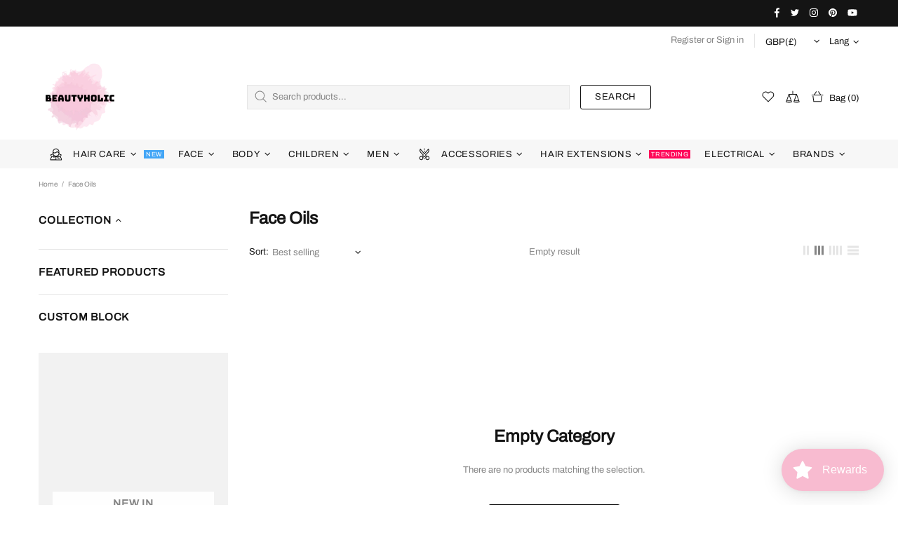

--- FILE ---
content_type: text/css
request_url: https://beautyholic.co.uk/cdn/shop/t/5/assets/theme-skin-8.css?v=144642820844988840771639753236
body_size: -338
content:
.popup-subscription--layout-02 .popup-subscription__text-line-02{font-size:var(--h1-size)!important;line-height:var(--h1-line-height)!important;font-weight:700!important}@media (max-width: 767px){.promobox--modification-1 .promobox__text-wrap{padding-top:43px;padding-bottom:43px}}@media (min-width: 768px){.promobox--modification-1 .promobox__text-2{font-size:94px;line-height:94px}}@media (max-width: 767px){.promobox--modification-1 .promobox__text-2{font-size:44px;line-height:1}}@media (min-width: 1025px){.promobox--modification-2 .promobox__content_inner{margin-right:17%}}@media (min-width: 1025px){.promobox--modification-3 .promobox__content_inner{margin-left:9%}}@media (min-width: 1025px){.promobox--modification-4:hover .promobox__plate .promobox__content:before{background-color:var(--theme)}}@media (min-width: 1025px){.promobox--modification-4:hover .promobox__text-1{color:var(--theme2)}}.promobox--modification-5 .promobox__plate{min-height:50px}@media (min-width: 1025px){[dir=rtl] .promobox--modification-2 .promobox__content_inner{margin-right:0;margin-left:17%}}@media (min-width: 1025px){[dir=rtl] .promobox--modification-3 .promobox__content_inner{margin-left:0;margin-right:9%}}
/*# sourceMappingURL=/cdn/shop/t/5/assets/theme-skin-8.css.map?v=144642820844988840771639753236 */
